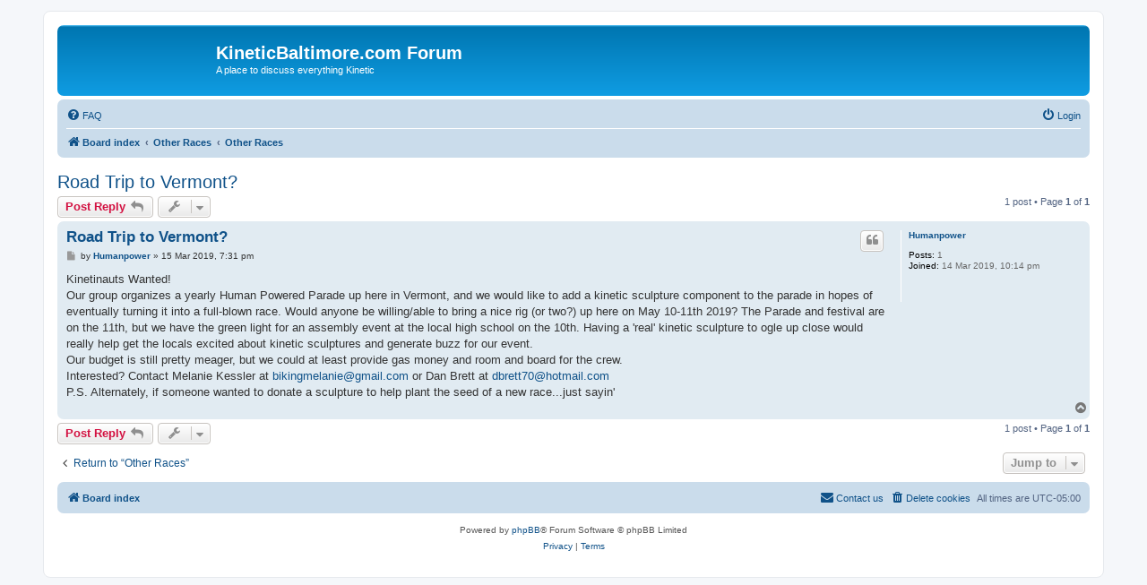

--- FILE ---
content_type: text/html; charset=UTF-8
request_url: https://kineticbaltimore.com/ksr/forum/viewtopic.php?f=7&p=4318&sid=d9e2a80543727384eab9306f94c1b18f
body_size: 4050
content:
<!DOCTYPE html>
<html dir="ltr" lang="en-us">
<head>
<meta charset="utf-8" />
<meta http-equiv="X-UA-Compatible" content="IE=edge">
<meta name="viewport" content="width=device-width, initial-scale=1" />

<title>Road Trip to Vermont? - KineticBaltimore.com Forum</title>


	<link rel="canonical" href="https://kineticbaltimore.com/ksr/forum/viewtopic.php?t=4120">

<!--
	phpBB style name: prosilver
	Based on style:   prosilver (this is the default phpBB3 style)
	Original author:  Tom Beddard ( http://www.subBlue.com/ )
	Modified by:
-->

<link href="./assets/css/font-awesome.min.css?assets_version=12" rel="stylesheet">
<link href="./styles/prosilver/theme/stylesheet.css?assets_version=12" rel="stylesheet">
<link href="./styles/prosilver/theme/en_us/stylesheet.css?assets_version=12" rel="stylesheet">




<!--[if lte IE 9]>
	<link href="./styles/prosilver/theme/tweaks.css?assets_version=12" rel="stylesheet">
<![endif]-->





</head>
<body id="phpbb" class="nojs notouch section-viewtopic ltr ">


<div id="wrap" class="wrap">
	<a id="top" class="top-anchor" accesskey="t"></a>
	<div id="page-header">
		<div class="headerbar" role="banner">
					<div class="inner">

			<div id="site-description" class="site-description">
		<a id="logo" class="logo" href="./index.php?sid=f0a7b53ad53ef65b0e50adfa0f643738" title="Board index">
					<span class="site_logo"></span>
				</a>
				<h1>KineticBaltimore.com Forum</h1>
				<p>A place to discuss everything Kinetic</p>
				<p class="skiplink"><a href="#start_here">Skip to content</a></p>
			</div>

									
			</div>
					</div>
				<div class="navbar" role="navigation">
	<div class="inner">

	<ul id="nav-main" class="nav-main linklist" role="menubar">

		<li id="quick-links" class="quick-links dropdown-container responsive-menu hidden" data-skip-responsive="true">
			<a href="#" class="dropdown-trigger">
				<i class="icon fa-bars fa-fw" aria-hidden="true"></i><span>Quick links</span>
			</a>
			<div class="dropdown">
				<div class="pointer"><div class="pointer-inner"></div></div>
				<ul class="dropdown-contents" role="menu">
					
					
										<li class="separator"></li>

									</ul>
			</div>
		</li>

				<li data-skip-responsive="true">
			<a href="/ksr/forum/app.php/help/faq?sid=f0a7b53ad53ef65b0e50adfa0f643738" rel="help" title="Frequently Asked Questions" role="menuitem">
				<i class="icon fa-question-circle fa-fw" aria-hidden="true"></i><span>FAQ</span>
			</a>
		</li>
						
			<li class="rightside"  data-skip-responsive="true">
			<a href="./ucp.php?mode=login&amp;redirect=viewtopic.php%3Ff%3D7%26p%3D4318&amp;sid=f0a7b53ad53ef65b0e50adfa0f643738" title="Login" accesskey="x" role="menuitem">
				<i class="icon fa-power-off fa-fw" aria-hidden="true"></i><span>Login</span>
			</a>
		</li>
						</ul>

	<ul id="nav-breadcrumbs" class="nav-breadcrumbs linklist navlinks" role="menubar">
				
		
		<li class="breadcrumbs" itemscope itemtype="https://schema.org/BreadcrumbList">

			
							<span class="crumb" itemtype="https://schema.org/ListItem" itemprop="itemListElement" itemscope><a itemprop="item" href="./index.php?sid=f0a7b53ad53ef65b0e50adfa0f643738" accesskey="h" data-navbar-reference="index"><i class="icon fa-home fa-fw"></i><span itemprop="name">Board index</span></a><meta itemprop="position" content="1" /></span>

											
								<span class="crumb" itemtype="https://schema.org/ListItem" itemprop="itemListElement" itemscope data-forum-id="8"><a itemprop="item" href="./viewforum.php?f=8&amp;sid=f0a7b53ad53ef65b0e50adfa0f643738"><span itemprop="name">Other Races</span></a><meta itemprop="position" content="2" /></span>
															
								<span class="crumb" itemtype="https://schema.org/ListItem" itemprop="itemListElement" itemscope data-forum-id="7"><a itemprop="item" href="./viewforum.php?f=7&amp;sid=f0a7b53ad53ef65b0e50adfa0f643738"><span itemprop="name">Other Races</span></a><meta itemprop="position" content="3" /></span>
							
					</li>

		
			</ul>

	</div>
</div>
	</div>

	
	<a id="start_here" class="anchor"></a>
	<div id="page-body" class="page-body" role="main">
		
		
<h2 class="topic-title"><a href="./viewtopic.php?t=4120&amp;sid=f0a7b53ad53ef65b0e50adfa0f643738">Road Trip to Vermont?</a></h2>
<!-- NOTE: remove the style="display: none" when you want to have the forum description on the topic body -->
<div style="display: none !important;">Kinetic Sculpture Races in other cities and countries.<br /></div>


<div class="action-bar bar-top">
	
			<a href="./posting.php?mode=reply&amp;t=4120&amp;sid=f0a7b53ad53ef65b0e50adfa0f643738" class="button" title="Post a reply">
							<span>Post Reply</span> <i class="icon fa-reply fa-fw" aria-hidden="true"></i>
					</a>
	
			<div class="dropdown-container dropdown-button-control topic-tools">
		<span title="Topic tools" class="button button-secondary dropdown-trigger dropdown-select">
			<i class="icon fa-wrench fa-fw" aria-hidden="true"></i>
			<span class="caret"><i class="icon fa-sort-down fa-fw" aria-hidden="true"></i></span>
		</span>
		<div class="dropdown">
			<div class="pointer"><div class="pointer-inner"></div></div>
			<ul class="dropdown-contents">
																												<li>
					<a href="./viewtopic.php?t=4120&amp;sid=f0a7b53ad53ef65b0e50adfa0f643738&amp;view=print" title="Print view" accesskey="p">
						<i class="icon fa-print fa-fw" aria-hidden="true"></i><span>Print view</span>
					</a>
				</li>
											</ul>
		</div>
	</div>
	
	
			<div class="pagination">
			1 post
							&bull; Page <strong>1</strong> of <strong>1</strong>
					</div>
		</div>




			<div id="p4318" class="post has-profile bg2">
		<div class="inner">

		<dl class="postprofile" id="profile4318">
			<dt class="no-profile-rank no-avatar">
				<div class="avatar-container">
																			</div>
								<a href="./memberlist.php?mode=viewprofile&amp;u=1000&amp;sid=f0a7b53ad53ef65b0e50adfa0f643738" class="username">Humanpower</a>							</dt>

									
		<dd class="profile-posts"><strong>Posts:</strong> 1</dd>		<dd class="profile-joined"><strong>Joined:</strong> 14 Mar 2019, 10:14 pm</dd>		
		
						
						
		</dl>

		<div class="postbody">
						<div id="post_content4318">

					<h3 class="first">
						<a href="./viewtopic.php?p=4318&amp;sid=f0a7b53ad53ef65b0e50adfa0f643738#p4318">Road Trip to Vermont?</a>
		</h3>

													<ul class="post-buttons">
																																									<li>
							<a href="./posting.php?mode=quote&amp;p=4318&amp;sid=f0a7b53ad53ef65b0e50adfa0f643738" title="Reply with quote" class="button button-icon-only">
								<i class="icon fa-quote-left fa-fw" aria-hidden="true"></i><span class="sr-only">Quote</span>
							</a>
						</li>
														</ul>
							
						<p class="author">
									<a class="unread" href="./viewtopic.php?p=4318&amp;sid=f0a7b53ad53ef65b0e50adfa0f643738#p4318" title="Post">
						<i class="icon fa-file fa-fw icon-lightgray icon-md" aria-hidden="true"></i><span class="sr-only">Post</span>
					</a>
								<span class="responsive-hide">by <strong><a href="./memberlist.php?mode=viewprofile&amp;u=1000&amp;sid=f0a7b53ad53ef65b0e50adfa0f643738" class="username">Humanpower</a></strong> &raquo; </span><time datetime="2019-03-15T23:31:54+00:00">15 Mar 2019, 7:31 pm</time>
			</p>
			
			
			
			
			<div class="content">Kinetinauts Wanted!<br>
Our group organizes a yearly Human Powered Parade up here in Vermont, and we would like to add a kinetic sculpture component to the parade in hopes of eventually turning it into a full-blown race. Would anyone be willing/able to bring a nice rig (or two?) up here on May 10-11th 2019? The Parade and festival are on the 11th, but we have the green light for an assembly event at the local high school on the 10th. Having a 'real' kinetic sculpture to ogle up close would really help get the locals excited about kinetic sculptures and generate buzz for our event.<br>
Our budget is still pretty meager, but we could at least provide gas money and room and board for the crew. <br>
Interested? Contact Melanie Kessler at <a href="mailto:bikingmelanie@gmail.com">bikingmelanie@gmail.com</a> or Dan Brett at <a href="mailto:dbrett70@hotmail.com">dbrett70@hotmail.com</a><br>
P.S.  Alternately, if someone wanted to donate a sculpture to help plant the seed of a new race...just sayin'</div>

			
			
									
						
										
						</div>

		</div>

				<div class="back2top">
						<a href="#top" class="top" title="Top">
				<i class="icon fa-chevron-circle-up fa-fw icon-gray" aria-hidden="true"></i>
				<span class="sr-only">Top</span>
			</a>
					</div>
		
		</div>
	</div>

	

	<div class="action-bar bar-bottom">
	
			<a href="./posting.php?mode=reply&amp;t=4120&amp;sid=f0a7b53ad53ef65b0e50adfa0f643738" class="button" title="Post a reply">
							<span>Post Reply</span> <i class="icon fa-reply fa-fw" aria-hidden="true"></i>
					</a>
		
		<div class="dropdown-container dropdown-button-control topic-tools">
		<span title="Topic tools" class="button button-secondary dropdown-trigger dropdown-select">
			<i class="icon fa-wrench fa-fw" aria-hidden="true"></i>
			<span class="caret"><i class="icon fa-sort-down fa-fw" aria-hidden="true"></i></span>
		</span>
		<div class="dropdown">
			<div class="pointer"><div class="pointer-inner"></div></div>
			<ul class="dropdown-contents">
																												<li>
					<a href="./viewtopic.php?t=4120&amp;sid=f0a7b53ad53ef65b0e50adfa0f643738&amp;view=print" title="Print view" accesskey="p">
						<i class="icon fa-print fa-fw" aria-hidden="true"></i><span>Print view</span>
					</a>
				</li>
											</ul>
		</div>
	</div>

	
	
	
			<div class="pagination">
			1 post
							&bull; Page <strong>1</strong> of <strong>1</strong>
					</div>
	</div>


<div class="action-bar actions-jump">
		<p class="jumpbox-return">
		<a href="./viewforum.php?f=7&amp;sid=f0a7b53ad53ef65b0e50adfa0f643738" class="left-box arrow-left" accesskey="r">
			<i class="icon fa-angle-left fa-fw icon-black" aria-hidden="true"></i><span>Return to “Other Races”</span>
		</a>
	</p>
	
		<div class="jumpbox dropdown-container dropdown-container-right dropdown-up dropdown-left dropdown-button-control" id="jumpbox">
			<span title="Jump to" class="button button-secondary dropdown-trigger dropdown-select">
				<span>Jump to</span>
				<span class="caret"><i class="icon fa-sort-down fa-fw" aria-hidden="true"></i></span>
			</span>
		<div class="dropdown">
			<div class="pointer"><div class="pointer-inner"></div></div>
			<ul class="dropdown-contents">
																				<li><a href="./viewforum.php?f=2&amp;sid=f0a7b53ad53ef65b0e50adfa0f643738" class="jumpbox-forum-link"> <span> Kinetic Tech</span></a></li>
																<li><a href="./viewforum.php?f=5&amp;sid=f0a7b53ad53ef65b0e50adfa0f643738" class="jumpbox-forum-link"> <span> Kinetic Costumes</span></a></li>
																<li><a href="./viewforum.php?f=10&amp;sid=f0a7b53ad53ef65b0e50adfa0f643738" class="jumpbox-forum-link"> <span> KineticBaltimore.com</span></a></li>
																<li><a href="./viewforum.php?f=1&amp;sid=f0a7b53ad53ef65b0e50adfa0f643738" class="jumpbox-cat-link"> <span> Baltimore</span></a></li>
																<li><a href="./viewforum.php?f=3&amp;sid=f0a7b53ad53ef65b0e50adfa0f643738" class="jumpbox-sub-link"><span class="spacer"></span> <span>&#8627; &nbsp; Teams</span></a></li>
																<li><a href="./viewforum.php?f=4&amp;sid=f0a7b53ad53ef65b0e50adfa0f643738" class="jumpbox-sub-link"><span class="spacer"></span> <span>&#8627; &nbsp; Volunteering &amp; Spectating</span></a></li>
																<li><a href="./viewforum.php?f=9&amp;sid=f0a7b53ad53ef65b0e50adfa0f643738" class="jumpbox-sub-link"><span class="spacer"></span> <span>&#8627; &nbsp; Experiences</span></a></li>
																<li><a href="./viewforum.php?f=11&amp;sid=f0a7b53ad53ef65b0e50adfa0f643738" class="jumpbox-sub-link"><span class="spacer"></span> <span>&#8627; &nbsp; Post Your Photos</span></a></li>
																<li><a href="./viewforum.php?f=8&amp;sid=f0a7b53ad53ef65b0e50adfa0f643738" class="jumpbox-cat-link"> <span> Other Races</span></a></li>
																<li><a href="./viewforum.php?f=6&amp;sid=f0a7b53ad53ef65b0e50adfa0f643738" class="jumpbox-sub-link"><span class="spacer"></span> <span>&#8627; &nbsp; World Championship</span></a></li>
																<li><a href="./viewforum.php?f=7&amp;sid=f0a7b53ad53ef65b0e50adfa0f643738" class="jumpbox-sub-link"><span class="spacer"></span> <span>&#8627; &nbsp; Other Races</span></a></li>
											</ul>
		</div>
	</div>

	</div>



			</div>


<div id="page-footer" class="page-footer" role="contentinfo">
	<div class="navbar" role="navigation">
	<div class="inner">

	<ul id="nav-footer" class="nav-footer linklist" role="menubar">
		<li class="breadcrumbs">
									<span class="crumb"><a href="./index.php?sid=f0a7b53ad53ef65b0e50adfa0f643738" data-navbar-reference="index"><i class="icon fa-home fa-fw" aria-hidden="true"></i><span>Board index</span></a></span>					</li>
		
				<li class="rightside">All times are <span title="America/New York">UTC-05:00</span></li>
							<li class="rightside">
				<a href="./ucp.php?mode=delete_cookies&amp;sid=f0a7b53ad53ef65b0e50adfa0f643738" data-ajax="true" data-refresh="true" role="menuitem">
					<i class="icon fa-trash fa-fw" aria-hidden="true"></i><span>Delete cookies</span>
				</a>
			</li>
																<li class="rightside" data-last-responsive="true">
				<a href="./memberlist.php?mode=contactadmin&amp;sid=f0a7b53ad53ef65b0e50adfa0f643738" role="menuitem">
					<i class="icon fa-envelope fa-fw" aria-hidden="true"></i><span>Contact us</span>
				</a>
			</li>
			</ul>

	</div>
</div>

	<div class="copyright">
				<p class="footer-row">
			<span class="footer-copyright">Powered by <a href="https://www.phpbb.com/">phpBB</a>&reg; Forum Software &copy; phpBB Limited</span>
		</p>
						<p class="footer-row" role="menu">
			<a class="footer-link" href="./ucp.php?mode=privacy&amp;sid=f0a7b53ad53ef65b0e50adfa0f643738" title="Privacy" role="menuitem">
				<span class="footer-link-text">Privacy</span>
			</a>
			|
			<a class="footer-link" href="./ucp.php?mode=terms&amp;sid=f0a7b53ad53ef65b0e50adfa0f643738" title="Terms" role="menuitem">
				<span class="footer-link-text">Terms</span>
			</a>
		</p>
					</div>

	<div id="darkenwrapper" class="darkenwrapper" data-ajax-error-title="AJAX error" data-ajax-error-text="Something went wrong when processing your request." data-ajax-error-text-abort="User aborted request." data-ajax-error-text-timeout="Your request timed out; please try again." data-ajax-error-text-parsererror="Something went wrong with the request and the server returned an invalid reply.">
		<div id="darken" class="darken">&nbsp;</div>
	</div>

	<div id="phpbb_alert" class="phpbb_alert" data-l-err="Error" data-l-timeout-processing-req="Request timed out.">
		<a href="#" class="alert_close">
			<i class="icon fa-times-circle fa-fw" aria-hidden="true"></i>
		</a>
		<h3 class="alert_title">&nbsp;</h3><p class="alert_text"></p>
	</div>
	<div id="phpbb_confirm" class="phpbb_alert">
		<a href="#" class="alert_close">
			<i class="icon fa-times-circle fa-fw" aria-hidden="true"></i>
		</a>
		<div class="alert_text"></div>
	</div>
</div>

</div>

<div>
	<a id="bottom" class="anchor" accesskey="z"></a>
	</div>

<script src="./assets/javascript/jquery-3.6.0.min.js?assets_version=12"></script>
<script src="./assets/javascript/core.js?assets_version=12"></script>



<script src="./styles/prosilver/template/forum_fn.js?assets_version=12"></script>
<script src="./styles/prosilver/template/ajax.js?assets_version=12"></script>



</body>
</html>
